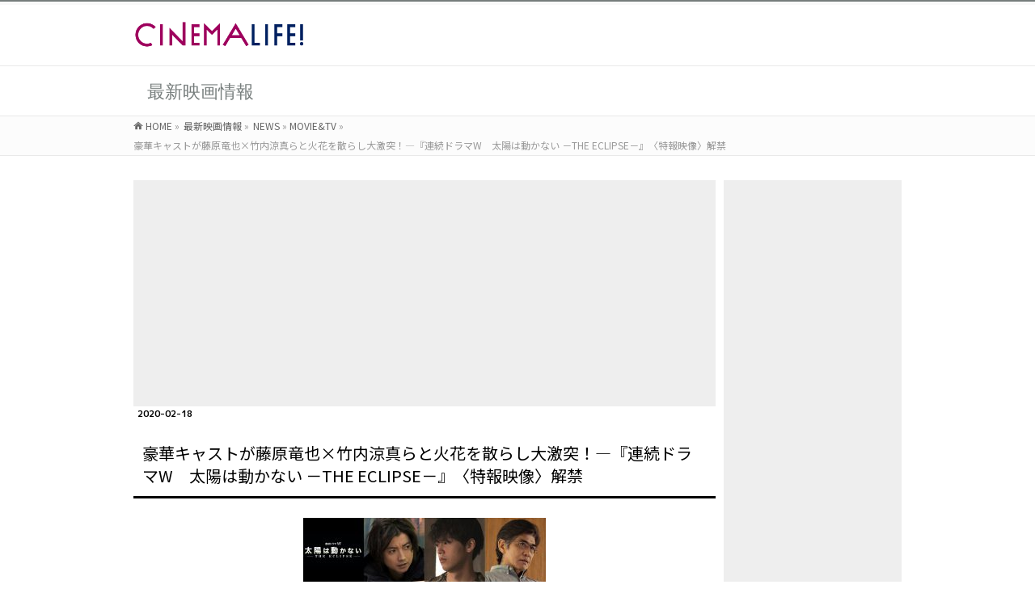

--- FILE ---
content_type: text/html; charset=UTF-8
request_url: http://www.cinema-life.net/p200218_tupv/
body_size: 47097
content:
<!DOCTYPE html>
<!--[if IE]>
<meta http-equiv="X-UA-Compatible" content="edge" />
<![endif]-->
<html xmlns:fb="http://ogp.me/ns/fb#" lang="ja">
<head>
<meta charset="UTF-8" />
<title>豪華キャストが藤原竜也×竹内涼真らと火花を散らし大激突！―『連続ドラマW　太陽は動かない －THE ECLIPSE－』〈特報映像〉解禁 | MOVIE&amp;TV | CINEMA Life! シネマライフ｜エンタメ情報</title>
<meta name="description" content=" 映画版とは違う事件を完全オリジナルシナリオで描く「連続ドラマW　太陽は動かない －THE ECLIPSE－」のフルキャストが発表され、併せて特報映像が解禁された。  主演に『カイジ ファイナルゲーム』が大ヒット中の藤原竜也、相棒にTBS日曜劇場「テセウスの船」の主演で勢いに乗る竹内涼真を迎え、吉田修一によるシリーズ原作を、映画と連続ドラマの連動で贈る超巨大プロジェクト『太陽は動かない』。先行して映画版の予告映像やビジュアルが公開されてきたが、映画版とは全く違う事件を描" />
<meta name="keywords" content="" />
<link rel="start" href="http://www.cinema-life.net" title="HOME" />
<script type='text/javascript' src='http://www.cinema-life.net/wp-includes/js/flat-ui.js'></script>
<script src="https://kit.fontawesome.com/7a453a9501.js" crossorigin="anonymous"></script>
<link rel="stylesheet" id="flat-ui-css"  href="http://www.cinema-life.net/wp-includes/css/flat-ui.css" type="text/css" media="all" />
<!-- bizvektor-v1.0.2 -->
<link rel='dns-prefetch' href='//s0.wp.com' />
<link rel='dns-prefetch' href='//s.gravatar.com' />
<link rel='dns-prefetch' href='//s.w.org' />
<link rel="alternate" type="application/rss+xml" title="CINEMA Life! シネマライフ｜エンタメ情報 &raquo; フィード" href="http://www.cinema-life.net/feed/" />
<link rel="alternate" type="application/rss+xml" title="CINEMA Life! シネマライフ｜エンタメ情報 &raquo; コメントフィード" href="http://www.cinema-life.net/comments/feed/" />
<!-- This site uses the Google Analytics by MonsterInsights plugin v6.2.3 - Using Analytics tracking - https://www.monsterinsights.com/ -->
<script type="text/javascript" data-cfasync="false">
		var disableStr = 'ga-disable-UA-53783344-1';

	/* Function to detect opted out users */
	function __gaTrackerIsOptedOut() {
		return document.cookie.indexOf(disableStr + '=true') > -1;
	}

	/* Disable tracking if the opt-out cookie exists. */
	if ( __gaTrackerIsOptedOut() ) {
		window[disableStr] = true;
	}

	/* Opt-out function */
	function __gaTrackerOptout() {
	  document.cookie = disableStr + '=true; expires=Thu, 31 Dec 2099 23:59:59 UTC; path=/';
	  window[disableStr] = true;
	}
		(function(i,s,o,g,r,a,m){i['GoogleAnalyticsObject']=r;i[r]=i[r]||function(){
		(i[r].q=i[r].q||[]).push(arguments)},i[r].l=1*new Date();a=s.createElement(o),
		m=s.getElementsByTagName(o)[0];a.async=1;a.src=g;m.parentNode.insertBefore(a,m)
	})(window,document,'script','//www.google-analytics.com/analytics.js','__gaTracker');

	__gaTracker('create', 'UA-53783344-1', 'auto');
	__gaTracker('set', 'forceSSL', true);
	__gaTracker('send','pageview');
</script>
<!-- / Google Analytics by MonsterInsights -->
		<script type="text/javascript">
			window._wpemojiSettings = {"baseUrl":"https:\/\/s.w.org\/images\/core\/emoji\/2.3\/72x72\/","ext":".png","svgUrl":"https:\/\/s.w.org\/images\/core\/emoji\/2.3\/svg\/","svgExt":".svg","source":{"concatemoji":"http:\/\/www.cinema-life.net\/wp-includes\/js\/wp-emoji-release.min.js?ver=4.8.25"}};
			!function(t,a,e){var r,i,n,o=a.createElement("canvas"),l=o.getContext&&o.getContext("2d");function c(t){var e=a.createElement("script");e.src=t,e.defer=e.type="text/javascript",a.getElementsByTagName("head")[0].appendChild(e)}for(n=Array("flag","emoji4"),e.supports={everything:!0,everythingExceptFlag:!0},i=0;i<n.length;i++)e.supports[n[i]]=function(t){var e,a=String.fromCharCode;if(!l||!l.fillText)return!1;switch(l.clearRect(0,0,o.width,o.height),l.textBaseline="top",l.font="600 32px Arial",t){case"flag":return(l.fillText(a(55356,56826,55356,56819),0,0),e=o.toDataURL(),l.clearRect(0,0,o.width,o.height),l.fillText(a(55356,56826,8203,55356,56819),0,0),e===o.toDataURL())?!1:(l.clearRect(0,0,o.width,o.height),l.fillText(a(55356,57332,56128,56423,56128,56418,56128,56421,56128,56430,56128,56423,56128,56447),0,0),e=o.toDataURL(),l.clearRect(0,0,o.width,o.height),l.fillText(a(55356,57332,8203,56128,56423,8203,56128,56418,8203,56128,56421,8203,56128,56430,8203,56128,56423,8203,56128,56447),0,0),e!==o.toDataURL());case"emoji4":return l.fillText(a(55358,56794,8205,9794,65039),0,0),e=o.toDataURL(),l.clearRect(0,0,o.width,o.height),l.fillText(a(55358,56794,8203,9794,65039),0,0),e!==o.toDataURL()}return!1}(n[i]),e.supports.everything=e.supports.everything&&e.supports[n[i]],"flag"!==n[i]&&(e.supports.everythingExceptFlag=e.supports.everythingExceptFlag&&e.supports[n[i]]);e.supports.everythingExceptFlag=e.supports.everythingExceptFlag&&!e.supports.flag,e.DOMReady=!1,e.readyCallback=function(){e.DOMReady=!0},e.supports.everything||(r=function(){e.readyCallback()},a.addEventListener?(a.addEventListener("DOMContentLoaded",r,!1),t.addEventListener("load",r,!1)):(t.attachEvent("onload",r),a.attachEvent("onreadystatechange",function(){"complete"===a.readyState&&e.readyCallback()})),(r=e.source||{}).concatemoji?c(r.concatemoji):r.wpemoji&&r.twemoji&&(c(r.twemoji),c(r.wpemoji)))}(window,document,window._wpemojiSettings);
		</script>
		<style type="text/css">
img.wp-smiley,
img.emoji {
	display: inline !important;
	border: none !important;
	box-shadow: none !important;
	height: 1em !important;
	width: 1em !important;
	margin: 0 .07em !important;
	vertical-align: -0.1em !important;
	background: none !important;
	padding: 0 !important;
}
</style>
<link rel='stylesheet' id='font-awesome-css'  href='http://www.cinema-life.net/wp-content/plugins/celtispack/css/font-awesome.min.css?ver=4.8.25' type='text/css' media='all' />
<link rel='stylesheet' id='celtispack-style-css'  href='http://www.cinema-life.net/wp-content/plugins/celtispack/css/celtispack-style.css?ver=4.8.25' type='text/css' media='all' />
<link rel='stylesheet' id='arconix-shortcodes-css'  href='http://www.cinema-life.net/wp-content/plugins/arconix-shortcodes/includes/css/arconix-shortcodes.min.css?ver=2.1.1' type='text/css' media='all' />
<link rel='stylesheet' id='contact-form-7-css'  href='http://www.cinema-life.net/wp-content/plugins/contact-form-7/includes/css/styles.css?ver=4.9' type='text/css' media='all' />
<link rel='stylesheet' id='wc-shortcodes-style-css'  href='http://www.cinema-life.net/wp-content/plugins/wc-shortcodes/public/assets/css/style.css?ver=3.40' type='text/css' media='all' />
<link rel='stylesheet' id='wptt_front-css'  href='http://www.cinema-life.net/wp-content/plugins/wp-twitter-feeds/controller/../css/admin_style.min.css?ver=4.8.25' type='text/css' media='all' />
<link rel='stylesheet' id='font-awesome-styles-css'  href='http://www.cinema-life.net/wp-content/plugins/font-awesome/assets/css/font-awesome.min.css?ver=3.2.1' type='text/css' media='all' />
<!--[if lte IE 7]>
<link rel='stylesheet' id='font-awesome-ie7-css'  href='http://www.cinema-life.net/wp-content/plugins/font-awesome/assets/css/font-awesome-ie7.min.css?ver=3.2.1' type='text/css' media='all' />
<![endif]-->
<link rel='stylesheet' id='wordpresscanvas-font-awesome-css'  href='http://www.cinema-life.net/wp-content/plugins/wc-shortcodes/public/assets/css/font-awesome.min.css?ver=4.6.3' type='text/css' media='all' />
<link rel='stylesheet' id='jetpack_css-css'  href='http://www.cinema-life.net/wp-content/plugins/jetpack/css/jetpack.css?ver=5.3.4' type='text/css' media='all' />
<script type='text/javascript' src='http://www.cinema-life.net/wp-includes/js/jquery/jquery.js?ver=1.12.4'></script>
<script type='text/javascript' src='http://www.cinema-life.net/wp-includes/js/jquery/jquery-migrate.min.js?ver=1.4.1'></script>
<link rel='https://api.w.org/' href='http://www.cinema-life.net/wp-json/' />
<link rel="EditURI" type="application/rsd+xml" title="RSD" href="http://www.cinema-life.net/xmlrpc.php?rsd" />
<link rel="wlwmanifest" type="application/wlwmanifest+xml" href="http://www.cinema-life.net/wp-includes/wlwmanifest.xml" /> 
<link rel='prev' title='シリーズ完結篇2作品は「続けて観ると相当な見応えがある」―『るろうに剣心 最終章 The Final／The Beginning』斎藤一役・江口洋介の続投決定' href='http://www.cinema-life.net/p200218_rkcs/' />
<link rel='next' title='トロールたちがノリノリの音楽にのせて笑いとハッピーを届けるミュージカル・アドベンチャー！―『トロールズ ミュージック★パワー』10月公開決定' href='http://www.cinema-life.net/p200218_trrs/' />
<link rel="canonical" href="http://www.cinema-life.net/p200218_tupv/" />
<link rel='shortlink' href='http://wp.me/p66YvU-juL' />
<link rel="alternate" type="application/json+oembed" href="http://www.cinema-life.net/wp-json/oembed/1.0/embed?url=http%3A%2F%2Fwww.cinema-life.net%2Fp200218_tupv%2F" />
<link rel="alternate" type="text/xml+oembed" href="http://www.cinema-life.net/wp-json/oembed/1.0/embed?url=http%3A%2F%2Fwww.cinema-life.net%2Fp200218_tupv%2F&#038;format=xml" />
<script type="text/javascript">
	window._zem_rp_post_id = '74943';
	window._zem_rp_thumbnails = true;
	window._zem_rp_post_title = '%E8%B1%AA%E8%8F%AF%E3%82%AD%E3%83%A3%E3%82%B9%E3%83%88%E3%81%8C%E8%97%A4%E5%8E%9F%E7%AB%9C%E4%B9%9F%C3%97%E7%AB%B9%E5%86%85%E6%B6%BC%E7%9C%9F%E3%82%89%E3%81%A8%E7%81%AB%E8%8A%B1%E3%82%92%E6%95%A3%E3%82%89%E3%81%97%E5%A4%A7%E6%BF%80%E7%AA%81%EF%BC%81%E2%80%95%E3%80%8E%E9%80%A3%E7%B6%9A%E3%83%89%E3%83%A9%E3%83%9EW%E3%80%80%E5%A4%AA%E9%99%BD%E3%81%AF%E5%8B%95%E3%81%8B%E3%81%AA%E3%81%84+%EF%BC%8DTHE+ECLIPSE%EF%BC%8D%E3%80%8F%E3%80%88%E7%89%B9%E5%A0%B1%E6%98%A0%E5%83%8F%E3%80%89%E8%A7%A3%E7%A6%81';
	window._zem_rp_post_tags = ['%E5%B8%82%E5%8E%9F%E9%9A%BC%E4%BA%BA', '%E5%A4%AA%E9%99%BD%E3%81%AF%E5%8B%95%E3%81%8B%E3%81%AA%E3%81%84', '%E8%97%A4%E5%8E%9F%E7%AB%9C%E4%B9%9F', '%E6%9F%BF%E6%BE%A4%E5%8B%87%E4%BA%BA', '%E5%AE%89%E8%97%A4%E6%94%BF%E4%BF%A1', '%E9%80%A3%E7%B6%9A%E3%83%89%E3%83%A9%E3%83%9Ew', '%E5%A4%9A%E9%83%A8%E6%9C%AA%E8%8F%AF%E5%AD%90', '%E7%AB%B9%E5%86%85%E6%B6%BC%E7%9C%9F', '%E4%BD%9C%E5%93%81%E6%83%85%E5%A0%B1', 'a', 'eclips', 'aw', 'alt'];
	window._zem_rp_static_base_url = 'https://content.zemanta.com/static/';
	window._zem_rp_wp_ajax_url = 'http://www.cinema-life.net/wp-admin/admin-ajax.php';
	window._zem_rp_plugin_version = '1.14';
	window._zem_rp_num_rel_posts = '6';
</script>
<link rel="stylesheet" href="http://www.cinema-life.net/wp-content/plugins/related-posts-by-zemanta/static/themes/vertical-m.css?version=1.14" />
<style type="text/css">
.related_post_title {
}
ul.related_post {
}
ul.related_post li {
}
ul.related_post li a {
}
ul.related_post li img {
}</style>

<link rel='dns-prefetch' href='//v0.wordpress.com'/>
<style type='text/css'>img#wpstats{display:none}</style><link rel="stylesheet" id="bizvektor-sns-css"  href="http://www.cinema-life.net/wp-content/themes/biz-vektor/plugins/sns/style_bizvektor_sns.css" type="text/css" media="all" />
<link href="http://fonts.googleapis.com/css?family=Droid+Sans:700|Lato:900|Anton" rel="stylesheet" type="text/css" />
<link rel="stylesheet" id="bizvektor-option-css"  href="http://www.cinema-life.net/wp-content/themes/biz-vektor/css/bizvektor_common_min.css?20140519" type="text/css" media="all" />
<link rel="pingback" href="http://www.cinema-life.net/xmlrpc.php" />

<!-- Jetpack Open Graph Tags -->
<meta property="og:type" content="article" />
<meta property="og:title" content="豪華キャストが藤原竜也×竹内涼真らと火花を散らし大激突！―『連続ドラマW　太陽は動かない －THE ECLIPSE－』〈特報映像〉解禁" />
<meta property="og:url" content="http://www.cinema-life.net/p200218_tupv/" />
<meta property="og:description" content="映画版とは違う事件を完全オリジナルシナリオで描く「連続ドラマW　太陽は動かない －THE ECLIPSE－」の&hellip;" />
<meta property="article:published_time" content="2020-02-18T03:00:00+00:00" />
<meta property="article:modified_time" content="2020-02-17T15:58:12+00:00" />
<meta property="og:site_name" content="CINEMA Life! シネマライフ｜エンタメ情報" />
<meta property="og:image" content="http://www.cinema-life.net/wp-content/uploads/39a883a0cde9eade72b7087c69fb8b42.jpg" />
<meta property="og:image:width" content="1200" />
<meta property="og:image:height" content="866" />
<meta property="og:locale" content="ja_JP" />
<meta name="twitter:image" content="http://www.cinema-life.net/wp-content/uploads/39a883a0cde9eade72b7087c69fb8b42.jpg?w=640" />
<meta name="twitter:card" content="summary_large_image" />
<link rel="icon" href="http://www.cinema-life.net/wp-content/uploads/cropped-CINEMALife_Logo_240820_favicon-32x32.png" sizes="32x32" />
<link rel="icon" href="http://www.cinema-life.net/wp-content/uploads/cropped-CINEMALife_Logo_240820_favicon-192x192.png" sizes="192x192" />
<link rel="apple-touch-icon-precomposed" href="http://www.cinema-life.net/wp-content/uploads/cropped-CINEMALife_Logo_240820_favicon-180x180.png" />
<meta name="msapplication-TileImage" content="http://www.cinema-life.net/wp-content/uploads/cropped-CINEMALife_Logo_240820_favicon-270x270.png" />
<!-- BizVektorStyle-->
<link rel="stylesheet" type="text/css" media="all" href="http://www.cinema-life.net/wp-content/themes/biz-vektor/design_skins/003/css/003.css" />
<!-- /BizVektorStyle-->
<!--[if lte IE 8]>
<link rel="stylesheet" type="text/css" media="all" href="http://www.cinema-life.net/wp-content/themes/biz-vektor/design_skins/003/css/003_oldie.css" />
<![endif]-->
			<link rel="stylesheet" type="text/css" id="wp-custom-css" href="http://www.cinema-life.net/?custom-css=ee78a46f3f" />
		<link rel="stylesheet" type="text/css" media="all" href="http://www.cinema-life.net/wp-content/themes/biz-vektor/style.css" />
<meta id="viewport" name="viewport" content="width=device-width, user-scalable=yes, maximum-scale=1.0, minimum-scale=1.0">
<script data-ad-client="ca-pub-3545677814792869" async src="https://pagead2.googlesyndication.com/pagead/js/adsbygoogle.js"></script>
</head>

<!-- Google tag (gtag.js) -->
<script async src="https://www.googletagmanager.com/gtag/js?id=G-BBFWGYY2D1"></script>
<script>
  window.dataLayer = window.dataLayer || [];
  function gtag(){dataLayer.push(arguments);}
  gtag('js', new Date());

  gtag('config', 'G-BBFWGYY2D1');
</script>

<body class="post-template-default single single-post postid-74943 single-format-standard custom-background wc-shortcodes-font-awesome-enabled two-column right-sidebar">
<div id="fb-root"></div>

<div id="wrap">


<!-- [ #headerTop ] -->
<div id="headerTop">
<div class="innerBox">
<div id="site-description"></div>
</div>
</div><!-- [ /#headerTop ] -->

<!-- [ #header ] -->
<div id="header">
<div id="headerInner" class="innerBox">
<!-- [ #headLogo ] -->
<div id="site-title">
<a href="http://www.cinema-life.net/" title="CINEMA Life! シネマライフ｜エンタメ情報" rel="home">
<img src="http://www.cinema-life.net/wp-content/uploads/CINEMALife_Logo_240820.png" alt="CINEMA Life! シネマライフ｜エンタメ情報" /></a>
</div>
<!-- [ /#headLogo ] -->

<!-- [ #headContact ] -->
<!-- [ /#headContact ] -->

</div>
<!-- #headerInner -->
</div>
<!-- [ /#header ] -->



<div id="pageTitBnr">
<div class="innerBox">
<div id="pageTitInner">
<div id="pageTit">
最新映画情報</div>
</div><!-- [ /#pageTitInner ] -->
</div>
</div><!-- [ /#pageTitBnr ] -->
<!-- [ #panList ] -->
<div id="panList">
<div id="panListInner" class="innerBox">
<ul><li id="panHome"><a href="http://www.cinema-life.net">HOME</a> &raquo; </li><li><a href="http://www.cinema-life.net/category/news/">最新映画情報</a> &raquo; </li><li><a href="http://www.cinema-life.net/category/news/">NEWS</a> &raquo; <a href="http://www.cinema-life.net/category/news/movie_news/">MOVIE&amp;TV</a> &raquo; </li><li>豪華キャストが藤原竜也×竹内涼真らと火花を散らし大激突！―『連続ドラマW　太陽は動かない －THE ECLIPSE－』〈特報映像〉解禁</li></ul></div>
</div>
<!-- [ /#panList ] -->

<div id="main">
<!-- [ #container ] -->
<div id="container" class="innerBox">
	<!-- [ #content ] -->
	<div id="content">

<!-- [ #post- ] -->
<div style="background:#eeeeee;">
<script async src="//pagead2.googlesyndication.com/pagead/js/adsbygoogle.js"></script>
<!-- News_Header -->
<ins class="adsbygoogle"
     style="display:block"
     data-ad-client="ca-pub-3545677814792869"
     data-ad-slot="2650546839"
     data-ad-format="auto"></ins>
<script>
(adsbygoogle = window.adsbygoogle || []).push({});
</script>
</div>

<div id="post-74943" class="post-74943 post type-post status-publish format-standard has-post-thumbnail hentry category-movie_news tag-4019 tag-7558 tag-888 tag-850 tag-5078 tag-2941 tag-1051 tag-w">
		<p class="entry-meta" align="left" style="font-family: 'M PLUS 1p'; color:#000;"><strong>2020-02-18</strong></p>
<!-- 新バージョンヘッダー
<div class="box_topics" style="font-size:15pt; font-family: 'M PLUS 1p';">
<span class="box-title">2020-02-18</span>
豪華キャストが藤原竜也×竹内涼真らと火花を散らし大激突！―『連続ドラマW　太陽は動かない －THE ECLIPSE－』〈特報映像〉解禁</div>
-->
	<table width="100%" style="font-size:15pt; background:#fff; border-bottom:#000 solid 3px; color:#000;"><tr><td>豪華キャストが藤原竜也×竹内涼真らと火花を散らし大激突！―『連続ドラマW　太陽は動かない －THE ECLIPSE－』〈特報映像〉解禁</td></tr></table>
<!--	<h1 class="entryPostTitle">豪華キャストが藤原竜也×竹内涼真らと火花を散らし大激突！―『連続ドラマW　太陽は動かない －THE ECLIPSE－』〈特報映像〉解禁</h1>--><!-- タイトル下に日付を入れる場合
	<p class="entry-meta" align="right">〔　2020-02-18　〕</p>-->
	<!-- .entry-meta -->
	<div class="entry-content post-content" style="font-size:11pt;">
		<p><a href="http://www.cinema-life.net/wp-content/uploads/39a883a0cde9eade72b7087c69fb8b42.jpg"><img src="http://www.cinema-life.net/wp-content/uploads/39a883a0cde9eade72b7087c69fb8b42-300x217.jpg" alt="" width="300" height="217" class="aligncenter size-medium wp-image-74948" srcset="http://www.cinema-life.net/wp-content/uploads/39a883a0cde9eade72b7087c69fb8b42-300x217.jpg 300w, http://www.cinema-life.net/wp-content/uploads/39a883a0cde9eade72b7087c69fb8b42-1024x739.jpg 1024w, http://www.cinema-life.net/wp-content/uploads/39a883a0cde9eade72b7087c69fb8b42.jpg 1200w" sizes="(max-width: 300px) 100vw, 300px" /></a><br />
映画版とは違う事件を完全オリジナルシナリオで描く「連続ドラマW　太陽は動かない －THE ECLIPSE－」のフルキャストが発表され、併せて特報映像が解禁された。<br />
<span id="more-74943"></span><br />
主演に『カイジ ファイナルゲーム』が大ヒット中の藤原竜也、相棒にTBS日曜劇場「テセウスの船」の主演で勢いに乗る竹内涼真を迎え、吉田修一によるシリーズ原作を、映画と連続ドラマの連動で贈る超巨大プロジェクト『太陽は動かない』。先行して映画版の予告映像やビジュアルが公開されてきたが、映画版とは全く違う事件を描く連続ドラマ版の特報映像と場面写真が解禁された。全話の監督を担ったのは映画版と同じく羽住英一郎。連続ドラマ版は、映画版の主要キャラクターや設定はそのままに、原作者の吉田修一によるストーリー原案を基にしたオリジナルシナリオによって描かれる。</p>
<p>今回、藤原演じる鷹野と竹内演じる田岡のエージェントコンビ、彼らの司令塔である風間役の佐藤浩市や、同僚エージェント山下役の市原隼人ら発表済みキャストに加え、本作で火花を散らし、大激突するキャストが発表された。</p>
<p>連続ドラマ版の副題でもある「－THE ECLIPSE－（ジ・エクリプス）」＝“日食”を象徴する、鷹野の過去に大きな影を残した男・桜井役に安藤政信。元「AN通信」のエージェントでもあるこの男が、鷹野らの前に立ちはだかる。過去の因縁から日本政界の闇を追い続け、やがて「AN通信」の存在に迫るNPO法人の職員・落合役に多部未華子。若手二世議員の筆頭候補として頭角を現し、巨大利権のディーラーを目指す桐野役には柿澤勇人。巨大利権を乗っ取ろうとする中国企業勢力の先兵で、通信会社の役員として暗躍する周役に酒向芳。さらに「AN通信」を利用して政界のフィクサーとして君臨する中尊寺役に石橋蓮司。その中尊寺を支えながらも、裏では叛逆の牙を研ぐ永島役に吉田鋼太郎。そのほか、金井勇太、日向亘、宇梶剛士、白羽ゆり、松本実、小市慢太郎らキャスト陣が、この究極の＜連続ドラマＷ＞のステージでしのぎを削る。</p>
<h5><strong>特報映像</strong></h5>
<p align="center"><iframe width="560" height="315" src="https://www.youtube.com/embed/7S3ACkziLb0" frameborder="0" allow="accelerometer; autoplay; encrypted-media; gyroscope; picture-in-picture" allowfullscreen></iframe></p>

		<style type='text/css'>
			#gallery-1 {
				margin: auto;
			}
			#gallery-1 .gallery-item {
				float: left;
				margin-top: 10px;
				text-align: center;
				width: 33%;
			}
			#gallery-1 img {
				border: 2px solid #cfcfcf;
			}
			#gallery-1 .gallery-caption {
				margin-left: 0;
			}
			/* see gallery_shortcode() in wp-includes/media.php */
		</style>
		<div id='gallery-1' class='gallery galleryid-74943 gallery-columns-3 gallery-size-thumbnail'><dl class='gallery-item'>
			<dt class='gallery-icon landscape'>
				<a href='http://www.cinema-life.net/wp-content/uploads/5e786777601980bd5b87e622443c91ab.jpg'><img width="150" height="150" src="http://www.cinema-life.net/wp-content/uploads/5e786777601980bd5b87e622443c91ab-150x150.jpg" class="attachment-thumbnail size-thumbnail" alt="" aria-describedby="gallery-1-74952" srcset="http://www.cinema-life.net/wp-content/uploads/5e786777601980bd5b87e622443c91ab-150x150.jpg 150w, http://www.cinema-life.net/wp-content/uploads/5e786777601980bd5b87e622443c91ab-200x200.jpg 200w, http://www.cinema-life.net/wp-content/uploads/5e786777601980bd5b87e622443c91ab-70x70.jpg 70w" sizes="(max-width: 150px) 100vw, 150px" /></a>
			</dt>
				<dd class='wp-caption-text gallery-caption' id='gallery-1-74952'>
				鷹野一彦（藤原竜也）
				</dd></dl><dl class='gallery-item'>
			<dt class='gallery-icon landscape'>
				<a href='http://www.cinema-life.net/wp-content/uploads/62b237842dfc89606d2225e1404face0.jpg'><img width="150" height="150" src="http://www.cinema-life.net/wp-content/uploads/62b237842dfc89606d2225e1404face0-150x150.jpg" class="attachment-thumbnail size-thumbnail" alt="" aria-describedby="gallery-1-74953" srcset="http://www.cinema-life.net/wp-content/uploads/62b237842dfc89606d2225e1404face0-150x150.jpg 150w, http://www.cinema-life.net/wp-content/uploads/62b237842dfc89606d2225e1404face0-200x200.jpg 200w, http://www.cinema-life.net/wp-content/uploads/62b237842dfc89606d2225e1404face0-70x70.jpg 70w" sizes="(max-width: 150px) 100vw, 150px" /></a>
			</dt>
				<dd class='wp-caption-text gallery-caption' id='gallery-1-74953'>
				田岡亮一（竹内涼真）
				</dd></dl><dl class='gallery-item'>
			<dt class='gallery-icon landscape'>
				<a href='http://www.cinema-life.net/wp-content/uploads/b5f4b395dc54a11043a78a95524722eb.jpg'><img width="150" height="150" src="http://www.cinema-life.net/wp-content/uploads/b5f4b395dc54a11043a78a95524722eb-150x150.jpg" class="attachment-thumbnail size-thumbnail" alt="" aria-describedby="gallery-1-74954" srcset="http://www.cinema-life.net/wp-content/uploads/b5f4b395dc54a11043a78a95524722eb-150x150.jpg 150w, http://www.cinema-life.net/wp-content/uploads/b5f4b395dc54a11043a78a95524722eb-200x200.jpg 200w, http://www.cinema-life.net/wp-content/uploads/b5f4b395dc54a11043a78a95524722eb-70x70.jpg 70w" sizes="(max-width: 150px) 100vw, 150px" /></a>
			</dt>
				<dd class='wp-caption-text gallery-caption' id='gallery-1-74954'>
				風間武（佐藤浩市）
				</dd></dl><br style="clear: both" /><dl class='gallery-item'>
			<dt class='gallery-icon landscape'>
				<a href='http://www.cinema-life.net/wp-content/uploads/d1e38c4b72c4b79d392824331d2ab28d.jpg'><img width="150" height="150" src="http://www.cinema-life.net/wp-content/uploads/d1e38c4b72c4b79d392824331d2ab28d-150x150.jpg" class="attachment-thumbnail size-thumbnail" alt="" aria-describedby="gallery-1-74955" srcset="http://www.cinema-life.net/wp-content/uploads/d1e38c4b72c4b79d392824331d2ab28d-150x150.jpg 150w, http://www.cinema-life.net/wp-content/uploads/d1e38c4b72c4b79d392824331d2ab28d-200x200.jpg 200w, http://www.cinema-life.net/wp-content/uploads/d1e38c4b72c4b79d392824331d2ab28d-70x70.jpg 70w" sizes="(max-width: 150px) 100vw, 150px" /></a>
			</dt>
				<dd class='wp-caption-text gallery-caption' id='gallery-1-74955'>
				桜井修（安藤政信）
				</dd></dl><dl class='gallery-item'>
			<dt class='gallery-icon landscape'>
				<a href='http://www.cinema-life.net/wp-content/uploads/1fcb972f8c4f6365635f75e4a84f0d23.jpg'><img width="150" height="150" src="http://www.cinema-life.net/wp-content/uploads/1fcb972f8c4f6365635f75e4a84f0d23-150x150.jpg" class="attachment-thumbnail size-thumbnail" alt="" aria-describedby="gallery-1-74956" srcset="http://www.cinema-life.net/wp-content/uploads/1fcb972f8c4f6365635f75e4a84f0d23-150x150.jpg 150w, http://www.cinema-life.net/wp-content/uploads/1fcb972f8c4f6365635f75e4a84f0d23-200x200.jpg 200w, http://www.cinema-life.net/wp-content/uploads/1fcb972f8c4f6365635f75e4a84f0d23-70x70.jpg 70w" sizes="(max-width: 150px) 100vw, 150px" /></a>
			</dt>
				<dd class='wp-caption-text gallery-caption' id='gallery-1-74956'>
				落合香（多部未華子）
				</dd></dl><dl class='gallery-item'>
			<dt class='gallery-icon landscape'>
				<a href='http://www.cinema-life.net/wp-content/uploads/c7b9fcccd93e28b8c260cd5fbe6e77a6.jpg'><img width="150" height="150" src="http://www.cinema-life.net/wp-content/uploads/c7b9fcccd93e28b8c260cd5fbe6e77a6-150x150.jpg" class="attachment-thumbnail size-thumbnail" alt="" aria-describedby="gallery-1-74957" srcset="http://www.cinema-life.net/wp-content/uploads/c7b9fcccd93e28b8c260cd5fbe6e77a6-150x150.jpg 150w, http://www.cinema-life.net/wp-content/uploads/c7b9fcccd93e28b8c260cd5fbe6e77a6-200x200.jpg 200w, http://www.cinema-life.net/wp-content/uploads/c7b9fcccd93e28b8c260cd5fbe6e77a6-70x70.jpg 70w" sizes="(max-width: 150px) 100vw, 150px" /></a>
			</dt>
				<dd class='wp-caption-text gallery-caption' id='gallery-1-74957'>
				山下竜二（市原隼人）
				</dd></dl><br style="clear: both" /><dl class='gallery-item'>
			<dt class='gallery-icon landscape'>
				<a href='http://www.cinema-life.net/wp-content/uploads/e86291bb6fcda9c69b6e122f17fb42e6.jpg'><img width="150" height="150" src="http://www.cinema-life.net/wp-content/uploads/e86291bb6fcda9c69b6e122f17fb42e6-150x150.jpg" class="attachment-thumbnail size-thumbnail" alt="" aria-describedby="gallery-1-74958" srcset="http://www.cinema-life.net/wp-content/uploads/e86291bb6fcda9c69b6e122f17fb42e6-150x150.jpg 150w, http://www.cinema-life.net/wp-content/uploads/e86291bb6fcda9c69b6e122f17fb42e6-200x200.jpg 200w, http://www.cinema-life.net/wp-content/uploads/e86291bb6fcda9c69b6e122f17fb42e6-70x70.jpg 70w" sizes="(max-width: 150px) 100vw, 150px" /></a>
			</dt>
				<dd class='wp-caption-text gallery-caption' id='gallery-1-74958'>
				桐野研次郎（柿澤勇人）
				</dd></dl><dl class='gallery-item'>
			<dt class='gallery-icon landscape'>
				<a href='http://www.cinema-life.net/wp-content/uploads/e20ba17c88c3eb6b476dea3569b2b611.jpg'><img width="150" height="150" src="http://www.cinema-life.net/wp-content/uploads/e20ba17c88c3eb6b476dea3569b2b611-150x150.jpg" class="attachment-thumbnail size-thumbnail" alt="" aria-describedby="gallery-1-74959" srcset="http://www.cinema-life.net/wp-content/uploads/e20ba17c88c3eb6b476dea3569b2b611-150x150.jpg 150w, http://www.cinema-life.net/wp-content/uploads/e20ba17c88c3eb6b476dea3569b2b611-200x200.jpg 200w, http://www.cinema-life.net/wp-content/uploads/e20ba17c88c3eb6b476dea3569b2b611-70x70.jpg 70w" sizes="(max-width: 150px) 100vw, 150px" /></a>
			</dt>
				<dd class='wp-caption-text gallery-caption' id='gallery-1-74959'>
				中尊寺信孝（石橋蓮司）
				</dd></dl><dl class='gallery-item'>
			<dt class='gallery-icon landscape'>
				<a href='http://www.cinema-life.net/wp-content/uploads/0649595e6736fd090b6c86407d65cab4.jpg'><img width="150" height="150" src="http://www.cinema-life.net/wp-content/uploads/0649595e6736fd090b6c86407d65cab4-150x150.jpg" class="attachment-thumbnail size-thumbnail" alt="" aria-describedby="gallery-1-74960" srcset="http://www.cinema-life.net/wp-content/uploads/0649595e6736fd090b6c86407d65cab4-150x150.jpg 150w, http://www.cinema-life.net/wp-content/uploads/0649595e6736fd090b6c86407d65cab4-200x200.jpg 200w, http://www.cinema-life.net/wp-content/uploads/0649595e6736fd090b6c86407d65cab4-70x70.jpg 70w" sizes="(max-width: 150px) 100vw, 150px" /></a>
			</dt>
				<dd class='wp-caption-text gallery-caption' id='gallery-1-74960'>
				周（酒向芳）
				</dd></dl><br style="clear: both" /><dl class='gallery-item'>
			<dt class='gallery-icon landscape'>
				<a href='http://www.cinema-life.net/wp-content/uploads/efaae3382a1182b70f2dee1c39f707e4.jpg'><img width="150" height="150" src="http://www.cinema-life.net/wp-content/uploads/efaae3382a1182b70f2dee1c39f707e4-150x150.jpg" class="attachment-thumbnail size-thumbnail" alt="" aria-describedby="gallery-1-74961" srcset="http://www.cinema-life.net/wp-content/uploads/efaae3382a1182b70f2dee1c39f707e4-150x150.jpg 150w, http://www.cinema-life.net/wp-content/uploads/efaae3382a1182b70f2dee1c39f707e4-200x200.jpg 200w, http://www.cinema-life.net/wp-content/uploads/efaae3382a1182b70f2dee1c39f707e4-70x70.jpg 70w" sizes="(max-width: 150px) 100vw, 150px" /></a>
			</dt>
				<dd class='wp-caption-text gallery-caption' id='gallery-1-74961'>
				永島徹（吉田鋼太郎）
				</dd></dl>
			<br style='clear: both' />
		</div>

<p><strong>「連続ドラマW　太陽は動かない －THE ECLIPSE－」</strong>は2020年5月24日（日）よりWOWOWプライムにて放送！<br />
毎週日曜日22:00より放送（全6話）※第1話無料放送<br />
※映画版は5月15日（金）より全国で公開<br />
監督：羽住英一郎<br />
出演：藤原竜也、竹内涼真、安藤政信、多部未華子、市原隼人、柿澤勇人、金井勇太、日向亘／酒向芳、宇梶剛士、白羽ゆり、松本実、小市慢太郎、石橋蓮司、吉田鋼太郎／佐藤浩市<br />
&copy;吉田修一／幻冬舎 &copy;2020 映画「太陽は動かない」製作委員会</p>

<div class="zem_rp_wrap zem_rp_th_vertical_m" id="zem_rp_first"><div class="zem_rp_content"><h3 class="related_post_title">おすすめ記事</h3><ul class="related_post zem_rp"><li data-position="0" data-poid="in-76805" data-post-type="none"><a href="http://www.cinema-life.net/p200328_tupv/" class="zem_rp_thumbnail"><img src="http://www.cinema-life.net/wp-content/uploads/3f1a7692ae898e50ab0eaa7c51a04580-150x150.jpg" alt="息もつかせぬ怒涛のアクションと演技合戦！―『連続ドラマW　太陽は動かない －THE ECLIPSE－』〈予告編＆ポスター〉解禁" width="150" height="150"  /></a><small class="wp_rp_publish_date">2020-03-28</small><a href="http://www.cinema-life.net/p200328_tupv/" class="zem_rp_title">息もつかせぬ怒涛のアクションと演技合戦！―『連続ドラマW　太陽は動かない －THE ECLIPSE－』〈予告編＆ポスター〉解禁</a></li><li data-position="1" data-poid="in-74271" data-post-type="none"><a href="http://www.cinema-life.net/p200205_tupv/" class="zem_rp_thumbnail"><img src="http://www.cinema-life.net/wp-content/uploads/39131c7df39ff2d0d8333405562830e6-150x150.jpg" alt="藤原竜也×竹内涼真のエージェントコンビが巨大な陰謀に挑む！―『連続ドラマW　太陽は動かない －THE ECLIPSE－』〈特報映像＆場面写真〉解禁" width="150" height="150"  /></a><small class="wp_rp_publish_date">2020-02-05</small><a href="http://www.cinema-life.net/p200205_tupv/" class="zem_rp_title">藤原竜也×竹内涼真のエージェントコンビが巨大な陰謀に挑む！―『連続ドラマW　太陽は動かない －THE ECLIPSE－』〈特報映像＆場面写真〉解禁</a></li><li data-position="2" data-poid="in-81108" data-post-type="none"><a href="http://www.cinema-life.net/p200604_tupv/" class="zem_rp_thumbnail"><img src="http://www.cinema-life.net/wp-content/uploads/99b7527cb77e8e5e31a994d6971e9f26-150x150.jpg" alt="藤原竜也×竹内涼真が自身でアフレコした特別スポット映像が全パターン公開決定！―『連続ドラマW　太陽は動かない －THE ECLIPSE－』第1～3話が一挙無料放送" width="150" height="150"  /></a><small class="wp_rp_publish_date">2020-06-04</small><a href="http://www.cinema-life.net/p200604_tupv/" class="zem_rp_title">藤原竜也×竹内涼真が自身でアフレコした特別スポット映像が全パターン公開決定！―『連続ドラマW　太陽は動かない －THE ECLIPSE－』第1～3話が一挙無料放送</a></li><li data-position="3" data-poid="in-78596" data-post-type="none"><a href="http://www.cinema-life.net/p200428_tupr/" class="zem_rp_thumbnail"><img src="http://www.cinema-life.net/wp-content/uploads/63e3d4397d0c57964af60d0d562b818c-150x150.jpg" alt="「ポップコーンを片手に映画館の気分で」―ドラマ『太陽は動かない －THE ECLIPSE－』第1話先行無料配信決定" width="150" height="150"  /></a><small class="wp_rp_publish_date">2020-04-28</small><a href="http://www.cinema-life.net/p200428_tupr/" class="zem_rp_title">「ポップコーンを片手に映画館の気分で」―ドラマ『太陽は動かない －THE ECLIPSE－』第1話先行無料配信決定</a></li><li data-position="4" data-poid="in-77516" data-post-type="none"><a href="http://www.cinema-life.net/p200414_tusc/" class="zem_rp_thumbnail"><img src="http://www.cinema-life.net/wp-content/uploads/63e3d4397d0c57964af60d0d562b818c-150x150.jpg" alt="藤原竜也＆竹内涼真“新コンビ”がいきなり大ピンチ！？コンビ結成秘話も・・・―ドラマ『太陽は動かない －THE ECLIPSE－』〈場面写真〉解禁" width="150" height="150"  /></a><small class="wp_rp_publish_date">2020-04-14</small><a href="http://www.cinema-life.net/p200414_tusc/" class="zem_rp_title">藤原竜也＆竹内涼真“新コンビ”がいきなり大ピンチ！？コンビ結成秘話も・・・―ドラマ『太陽は動かない －THE ECLIPSE－』〈場面写真〉解禁</a></li><li data-position="5" data-poid="in-79270" data-post-type="none"><a href="http://www.cinema-life.net/p200509_tupr/" class="zem_rp_thumbnail"><img src="http://www.cinema-life.net/wp-content/uploads/f97de2a59c8f0faa8d775634df92478b-150x150.jpg" alt="藤原竜也＆竹内涼真が撮り下ろしインタビューでお互いの印象を語る！50分間の豪華メイキング特番―『連続ドラマＷ　太陽は動かない －THE ECLIPSE－』いよいよ無料放送・配信" width="150" height="150"  /></a><small class="wp_rp_publish_date">2020-05-09</small><a href="http://www.cinema-life.net/p200509_tupr/" class="zem_rp_title">藤原竜也＆竹内涼真が撮り下ろしインタビューでお互いの印象を語る！50分間の豪華メイキング特番―『連続ドラマＷ　太陽は動かない －THE ECLIPSE－』いよいよ無料放送・配信</a></li></ul></div></div>
		
		<div class="entry-utility">
			<!--			<dl class="tag-links">
			<dt>投稿タグ</dt><dd><a href="http://www.cinema-life.net/tag/%e5%a4%9a%e9%83%a8%e6%9c%aa%e8%8f%af%e5%ad%90/" rel="tag">多部未華子</a>, <a href="http://www.cinema-life.net/tag/%e5%a4%aa%e9%99%bd%e3%81%af%e5%8b%95%e3%81%8b%e3%81%aa%e3%81%84/" rel="tag">太陽は動かない</a>, <a href="http://www.cinema-life.net/tag/%e5%ae%89%e8%97%a4%e6%94%bf%e4%bf%a1/" rel="tag">安藤政信</a>, <a href="http://www.cinema-life.net/tag/%e5%b8%82%e5%8e%9f%e9%9a%bc%e4%ba%ba/" rel="tag">市原隼人</a>, <a href="http://www.cinema-life.net/tag/%e6%9f%bf%e6%be%a4%e5%8b%87%e4%ba%ba/" rel="tag">柿澤勇人</a>, <a href="http://www.cinema-life.net/tag/%e7%ab%b9%e5%86%85%e6%b6%bc%e7%9c%9f/" rel="tag">竹内涼真</a>, <a href="http://www.cinema-life.net/tag/%e8%97%a4%e5%8e%9f%e7%ab%9c%e4%b9%9f/" rel="tag">藤原竜也</a>, <a href="http://www.cinema-life.net/tag/%e9%80%a3%e7%b6%9a%e3%83%89%e3%83%a9%e3%83%9ew/" rel="tag">連続ドラマW</a></dd>			</dl>-->
					</div>
		<!-- .entry-utility -->

	</div><!-- .entry-content -->



<!--
<div id="nav-below" class="navigation">
	<div class="nav-previous"><a href="http://www.cinema-life.net/p200218_rkcs/" rel="prev"><span class="meta-nav">&larr;</span> シリーズ完結篇2作品は「続けて観ると相当な見応えがある」―『るろうに剣心 最終章 The Final／The Beginning』斎藤一役・江口洋介の続投決定</a></div>
	<div class="nav-next"><a href="http://www.cinema-life.net/p200218_trrs/" rel="next">トロールたちがノリノリの音楽にのせて笑いとハッピーを届けるミュージカル・アドベンチャー！―『トロールズ ミュージック★パワー』10月公開決定 <span class="meta-nav">&rarr;</span></a></div>
</div>--><!-- #nav-below -->
</div>
<!-- [ /#post- ] -->


<div id="comments">





</div><!-- #comments -->


</div>
<!-- [ /#content ] -->

<!-- [ #sideTower ] -->

<div id="sideTower" style="background:#eeeeee;">
<div class="widget_text sideWidget" id="custom_html-17" class="widget_text widget widget_custom_html"><div class="textwidget custom-html-widget"><script async src="https://pagead2.googlesyndication.com/pagead/js/adsbygoogle.js?client=ca-pub-3545677814792869"
     crossorigin="anonymous"></script>
<!-- 投稿_Sidebar -->
<ins class="adsbygoogle"
     style="display:block"
     data-ad-client="ca-pub-3545677814792869"
     data-ad-slot="8707122119"
     data-ad-format="auto"
     data-full-width-responsive="true"></ins>
<script>
     (adsbygoogle = window.adsbygoogle || []).push({});
</script></div></div><div class="widget_text sideWidget" id="custom_html-16" class="widget_text widget widget_custom_html"><div class="textwidget custom-html-widget"></div></div>		<div class="sideWidget" id="recent-posts-2" class="widget widget_recent_entries">		<h3 class="localHead">最近の記事</h3>		<ul>
					<li>
				<a href="http://www.cinema-life.net/p260124_ubpr/">日向坂46 藤嶌果歩、2025年を振り返り「とても濃密で充実していて、あっという間」――『アップトゥボーイ』表紙＆巻頭に登場</a>
						</li>
					<li>
				<a href="http://www.cinema-life.net/p260124_drpr/">『100％ドラえもん＆フレンズ in 東京』展示詳細・チケット情報発表</a>
						</li>
					<li>
				<a href="http://www.cinema-life.net/p260124_sgmv/">『スーパーガール』ジェイソン・モモア演じる宇宙最凶の賞金稼ぎ・ロボ、ワイルドすぎる登場――新映像解禁</a>
						</li>
					<li>
				<a href="http://www.cinema-life.net/p260124_hkrs/">東野圭吾『白鳥とコウモリ』松村北斗×今田美桜 W主演で実写映画化</a>
						</li>
					<li>
				<a href="http://www.cinema-life.net/p260124_uhpr/">渡邊圭祐×葵わかな『2126年、海の星をさがして』釧路版ポスタービジュアル解禁</a>
						</li>
				</ul>
		</div>		<div class="sideWidget" id="top-posts-2" class="widget widget_top-posts"><h3 class="localHead">人気の記事</h3><ul>				<li>
										<a href="http://www.cinema-life.net/p260124_ubpr/" class="bump-view" data-bump-view="tp">
						日向坂46 藤嶌果歩、2025年を振り返り「とても濃密で充実していて、あっという間」――『アップトゥボーイ』表紙＆巻頭に登場					</a>
									</li>
			</ul></div></div>

<!-- [ /#sideTower ] -->

<!--
<script async src="//pagead2.googlesyndication.com/pagead/js/adsbygoogle.js"></script>
--><!-- News_bottom -->
<!--<ins class="adsbygoogle"
     style="display:inline-block;width:728px;height:90px"
     data-ad-client="ca-pub-3545677814792869"
     data-ad-slot="9222432034"></ins>
<script>
(adsbygoogle = window.adsbygoogle || []).push({});
</script>
-->

</div>
<!-- [ /#container ] -->

</div><!-- #main -->

<div id="back-top">
<a href="#wrap">
	<img id="pagetop" src="http://www.cinema-life.net/wp-content/themes/biz-vektor/js/res-vektor/images/footer_pagetop.png" alt="PAGETOP" />
</a>
</div>

<!-- [ #footerSection ] -->
<div id="footerSection">

	<div id="pagetop">
	<div id="pagetopInner" class="innerBox">
	<a href="#wrap">PAGETOP</a>
	</div>
	</div>

	<div id="footMenu">
	<div id="footMenuInner" class="innerBox">
		</div>
	</div>

	<!-- [ #footer ] -->
	<div id="footer">
	<!-- [ #footerInner ] -->
	<div id="footerInner" class="innerBox">
		<dl id="footerOutline">
		<dt><img src="http://www.cinema-life.net/wp-content/uploads/CINEMALife_Logo_240820_clear.png" alt="CINEMA Life! シネマライフ｜エンタメ情報" /></dt>
		<dd>
				</dd>
		</dl>
		<!-- [ #footerSiteMap ] -->
		<div id="footerSiteMap">
<div class="menu-footer-sitemap-container"><ul id="menu-footer-sitemap" class="menu"><li id="menu-item-1659" class="menu-item menu-item-type-custom menu-item-object-custom menu-item-home menu-item-1659"><a href="http://www.cinema-life.net/">ホーム</a></li>
<li id="menu-item-2614" class="menu-item menu-item-type-post_type menu-item-object-page menu-item-2614"><a href="http://www.cinema-life.net/interview/">インタビュー</a></li>
<li id="menu-item-2613" class="menu-item menu-item-type-post_type menu-item-object-page menu-item-2613"><a href="http://www.cinema-life.net/review/">レビュー</a></li>
<li id="menu-item-89" class="menu-item menu-item-type-post_type menu-item-object-page menu-item-has-children menu-item-89"><a href="http://www.cinema-life.net/about/">サイトについて</a>
<ul  class="sub-menu">
	<li id="menu-item-91" class="menu-item menu-item-type-post_type menu-item-object-page menu-item-91"><a href="http://www.cinema-life.net/about/rules/">利用規約</a></li>
	<li id="menu-item-976" class="menu-item menu-item-type-post_type menu-item-object-page menu-item-976"><a href="http://www.cinema-life.net/about/contact/">お問い合わせ</a></li>
</ul>
</li>
</ul></div></div>
		<!-- [ /#footerSiteMap ] -->
	</div>
	<!-- [ /#footerInner ] -->
	</div>
	<!-- [ /#footer ] -->

	<!-- [ #siteBottom ] -->
	<div id="siteBottom">
	<div id="siteBottomInner" class="innerBox">
	&copy; CINEMA Life!
	</div>
	</div>
	<!-- [ /#siteBottom ] -->
</div>
<!-- [ /#footerSection ] -->
</div>
<!-- [ /#wrap ] -->
	<div style="display:none">
	</div>
<script type='text/javascript' src='http://www.cinema-life.net/wp-includes/js/comment-reply.min.js?ver=4.8.25'></script>
<script type='text/javascript'>
/* <![CDATA[ */
var wpcf7 = {"apiSettings":{"root":"http:\/\/www.cinema-life.net\/wp-json\/contact-form-7\/v1","namespace":"contact-form-7\/v1"},"recaptcha":{"messages":{"empty":"\u3042\u306a\u305f\u304c\u30ed\u30dc\u30c3\u30c8\u3067\u306f\u306a\u3044\u3053\u3068\u3092\u8a3c\u660e\u3057\u3066\u304f\u3060\u3055\u3044\u3002"}},"cached":"1"};
/* ]]> */
</script>
<script type='text/javascript' src='http://www.cinema-life.net/wp-content/plugins/contact-form-7/includes/js/scripts.js?ver=4.9'></script>
<script type='text/javascript' src='https://s0.wp.com/wp-content/js/devicepx-jetpack.js?ver=202604'></script>
<script type='text/javascript' src='http://www.cinema-life.net/wp-includes/js/imagesloaded.min.js?ver=3.2.0'></script>
<script type='text/javascript' src='http://www.cinema-life.net/wp-includes/js/masonry.min.js?ver=3.3.2'></script>
<script type='text/javascript' src='http://www.cinema-life.net/wp-includes/js/jquery/jquery.masonry.min.js?ver=3.1.2b'></script>
<script type='text/javascript'>
/* <![CDATA[ */
var WCShortcodes = {"ajaxurl":"http:\/\/www.cinema-life.net\/wp-admin\/admin-ajax.php"};
/* ]]> */
</script>
<script type='text/javascript' src='http://www.cinema-life.net/wp-content/plugins/wc-shortcodes/public/assets/js/rsvp.js?ver=3.40'></script>
<script type='text/javascript' src='http://s.gravatar.com/js/gprofiles.js?ver=2026Janaa'></script>
<script type='text/javascript'>
/* <![CDATA[ */
var WPGroHo = {"my_hash":""};
/* ]]> */
</script>
<script type='text/javascript' src='http://www.cinema-life.net/wp-content/plugins/jetpack/modules/wpgroho.js?ver=4.8.25'></script>
<script type='text/javascript' src='http://www.cinema-life.net/wp-includes/js/wp-embed.min.js?ver=4.8.25'></script>
<script type='text/javascript' src='http://www.cinema-life.net/wp-content/themes/biz-vektor/js/biz-vektor-min.js?ver=20140820' defer='defer'></script>
<script type='text/javascript' src='https://stats.wp.com/e-202604.js' async defer></script>
<script type='text/javascript'>
	_stq = window._stq || [];
	_stq.push([ 'view', {v:'ext',j:'1:5.3.4',blog:'90320602',post:'74943',tz:'9',srv:'www.cinema-life.net'} ]);
	_stq.push([ 'clickTrackerInit', '90320602', '74943' ]);
</script>
<!-- Celtispack version 1.4.1 Page generated info 83 queries 0.530 seconds --></body>
</html>

--- FILE ---
content_type: text/html; charset=utf-8
request_url: https://www.google.com/recaptcha/api2/aframe
body_size: 266
content:
<!DOCTYPE HTML><html><head><meta http-equiv="content-type" content="text/html; charset=UTF-8"></head><body><script nonce="IAl5ME5aeEfjWXInopScaw">/** Anti-fraud and anti-abuse applications only. See google.com/recaptcha */ try{var clients={'sodar':'https://pagead2.googlesyndication.com/pagead/sodar?'};window.addEventListener("message",function(a){try{if(a.source===window.parent){var b=JSON.parse(a.data);var c=clients[b['id']];if(c){var d=document.createElement('img');d.src=c+b['params']+'&rc='+(localStorage.getItem("rc::a")?sessionStorage.getItem("rc::b"):"");window.document.body.appendChild(d);sessionStorage.setItem("rc::e",parseInt(sessionStorage.getItem("rc::e")||0)+1);localStorage.setItem("rc::h",'1769245113318');}}}catch(b){}});window.parent.postMessage("_grecaptcha_ready", "*");}catch(b){}</script></body></html>